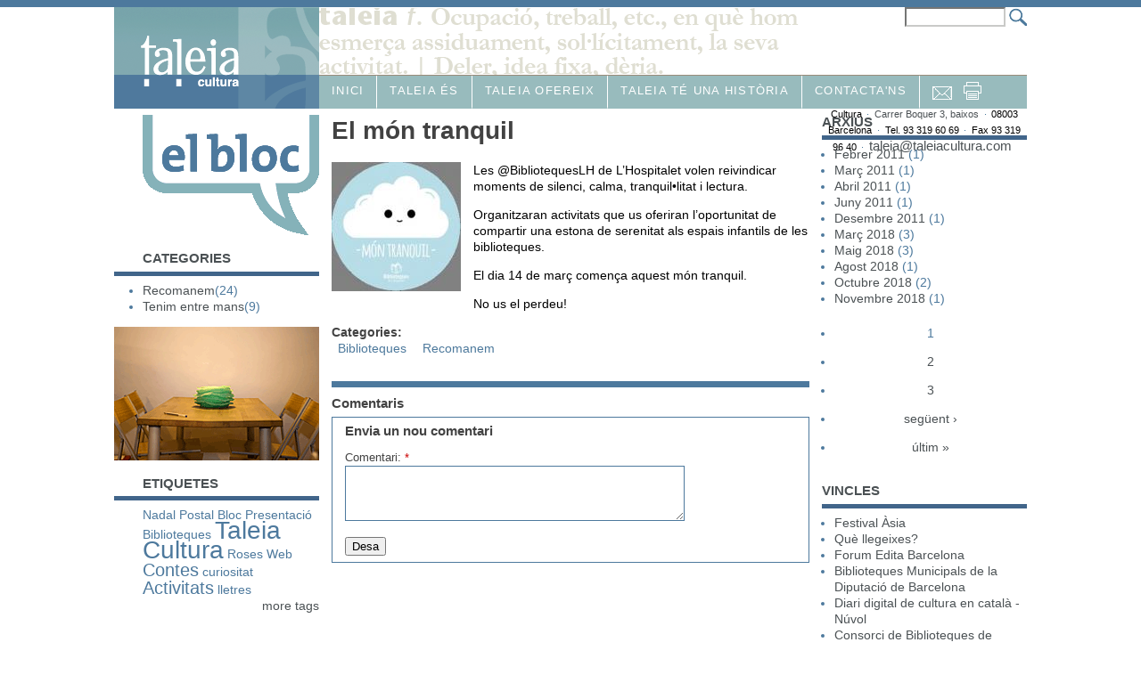

--- FILE ---
content_type: text/html; charset=utf-8
request_url: https://www.taleiacultura.com/bloc/el-m%C3%B3n-tranquil
body_size: 5253
content:
<!DOCTYPE html PUBLIC "-//W3C//DTD XHTML 1.0 Strict//EN" "http://www.w3.org/TR/xhtml1/DTD/xhtml1-strict.dtd">
<html xmlns="http://www.w3.org/1999/xhtml" xml:lang="ca" lang="ca" dir="ltr">

<head>
<meta http-equiv="Content-Type" content="text/html; charset=utf-8" />
  <title>El món tranquil | Taleia Cultura</title>
  <meta http-equiv="Content-Type" content="text/html; charset=utf-8" />
<link rel="shortcut icon" href="/sites/default/files/taleia_favicon.ico" type="image/x-icon" />
  <link type="text/css" rel="stylesheet" media="all" href="/modules/node/node.css?9" />
<link type="text/css" rel="stylesheet" media="all" href="/modules/system/defaults.css?9" />
<link type="text/css" rel="stylesheet" media="all" href="/modules/system/system.css?9" />
<link type="text/css" rel="stylesheet" media="all" href="/modules/system/system-menus.css?9" />
<link type="text/css" rel="stylesheet" media="all" href="/modules/user/user.css?9" />
<link type="text/css" rel="stylesheet" media="all" href="/sites/all/modules/cck/theme/content-module.css?9" />
<link type="text/css" rel="stylesheet" media="all" href="/sites/all/modules/ctools/css/ctools.css?9" />
<link type="text/css" rel="stylesheet" media="all" href="/sites/all/modules/filefield/filefield.css?9" />
<link type="text/css" rel="stylesheet" media="all" href="/sites/all/modules/panels/css/panels.css?9" />
<link type="text/css" rel="stylesheet" media="all" href="/sites/all/libraries/shadowbox/shadowbox.css?9" />
<link type="text/css" rel="stylesheet" media="all" href="/sites/all/modules/shadowbox/shadowbox.css?9" />
<link type="text/css" rel="stylesheet" media="all" href="/sites/all/modules/tagadelic/tagadelic.css?9" />
<link type="text/css" rel="stylesheet" media="all" href="/sites/all/modules/cck/modules/fieldgroup/fieldgroup.css?9" />
<link type="text/css" rel="stylesheet" media="all" href="/sites/all/modules/views/css/views.css?9" />
<link type="text/css" rel="stylesheet" media="all" href="/modules/comment/comment.css?9" />
<link type="text/css" rel="stylesheet" media="all" href="/sites/all/themes/taleia/html-elements.css?9" />
<link type="text/css" rel="stylesheet" media="all" href="/sites/all/themes/zen/zen/tabs.css?9" />
<link type="text/css" rel="stylesheet" media="all" href="/sites/all/themes/zen/zen/messages.css?9" />
<link type="text/css" rel="stylesheet" media="all" href="/sites/all/themes/zen/zen/block-editing.css?9" />
<link type="text/css" rel="stylesheet" media="all" href="/sites/all/themes/zen/zen/wireframes.css?9" />
<link type="text/css" rel="stylesheet" media="all" href="/sites/all/themes/taleia/layout.css?9" />
<link type="text/css" rel="stylesheet" media="all" href="/sites/all/themes/taleia/taleia.css?9" />
<link type="text/css" rel="stylesheet" media="print" href="/sites/all/themes/taleia/print.css?9" />
<!--[if IE]>
<link type="text/css" rel="stylesheet" media="all" href="/sites/all/themes/zen/zen/ie.css?9" />
<![endif]-->
  <script type="text/javascript" src="/misc/jquery.js?9"></script>
<script type="text/javascript" src="/misc/drupal.js?9"></script>
<script type="text/javascript" src="/sites/default/files/languages/ca_0e07c3699497e67852d33e8aab771b63.js?9"></script>
<script type="text/javascript" src="/sites/all/modules/google_analytics/googleanalytics.js?9"></script>
<script type="text/javascript" src="/sites/all/modules/panels/js/panels.js?9"></script>
<script type="text/javascript" src="/sites/all/libraries/shadowbox/shadowbox.js?9"></script>
<script type="text/javascript" src="/sites/all/modules/shadowbox/shadowbox_auto.js?9"></script>
<script type="text/javascript" src="/misc/textarea.js?9"></script>
<script type="text/javascript" src="/misc/collapse.js?9"></script>
<script type="text/javascript">
<!--//--><![CDATA[//><!--
jQuery.extend(Drupal.settings, { "basePath": "/", "googleanalytics": { "trackOutgoing": 1, "trackMailto": 1, "trackDownload": 1, "trackDownloadExtensions": "7z|aac|arc|arj|asf|asx|avi|bin|csv|doc|exe|flv|gif|gz|gzip|hqx|jar|jpe?g|js|mp(2|3|4|e?g)|mov(ie)?|msi|msp|pdf|phps|png|ppt|qtm?|ra(m|r)?|sea|sit|tar|tgz|torrent|txt|wav|wma|wmv|wpd|xls|xml|z|zip" }, "shadowbox": { "animate": 1, "animateFade": 1, "animSequence": "wh", "auto_enable_all_images": 0, "auto_gallery": 0, "autoplayMovies": true, "continuous": 0, "counterLimit": "10", "counterType": "default", "displayCounter": 1, "displayNav": 1, "enableKeys": 1, "fadeDuration": "0.35", "handleOversize": "resize", "handleUnsupported": "link", "initialHeight": 160, "initialWidth": 320, "language": "ca", "modal": false, "overlayColor": "#000", "overlayOpacity": "0.85", "players": null, "resizeDuration": "0.35", "showMovieControls": 1, "slideshowDelay": "0", "viewportPadding": 20, "useSizzle": 0 } });
//--><!]]>
</script>

</head>
  <body class="not-front not-logged-in node-type-bloc two-sidebars i18n-ca page-bloc-el-m-n-tranquil section-bloc">

  <div id="page"><div id="page-inner">

    <a name="navigation-top" id="navigation-top"></a>
          <div id="skip-to-nav"><a href="#navigation">Skip to Navigation</a></div>
    
    <div id="header"><div id="header-inner" class="clear-block">

              <div id="logo-title">

                      <div id="logo"><a href="/" title="Inici" rel="home"><img src="/sites/default/files/taleia_logo.png" alt="Inici" id="logo-image" /></a></div>
          
          
          
        </div> <!-- /#logo-title -->
      
              <div id="header-blocks" class="region region-header">
          
<div id="block-search-0" class="block block-search region-odd even region-count-1 count-8"><div class="block-inner">

  
  <div class="content">
    <form action="/bloc/el-m%C3%B3n-tranquil"  accept-charset="UTF-8" method="post" id="search-block-form">
<div><div class="container-inline">
  <div class="form-item" id="edit-search-block-form-1-wrapper">
 <label for="edit-search-block-form-1">Cerca dins d'aquest lloc web: </label>
 <input type="text" maxlength="128" name="search_block_form" id="edit-search-block-form-1" size="15" value="" title="Introduïu els termes que voleu cercar." class="form-text" />
</div>
<input type="submit" name="op" id="edit-submit-1" value="Cerca"  class="form-submit" />
<input type="hidden" name="form_build_id" id="form-562a7425ba6617a8d6a4db7b041edb8f" value="form-562a7425ba6617a8d6a4db7b041edb8f"  />
<input type="hidden" name="form_id" id="edit-search-block-form" value="search_block_form"  />
</div>

</div></form>
  </div>

  
</div></div> <!-- /block-inner, /block -->
        </div> <!-- /#header-blocks -->
      
    </div></div> <!-- /#header-inner, /#header -->

    <div id="main"><div id="main-inner" class="clear-block with-navbar">

      <div id="content"><div id="content-inner">

        
        
                  <div id="content-header">
                                      <h1 class="title">El món tranquil</h1>
                                                          </div> <!-- /#content-header -->
        
        <div id="content-area">
          <div id="node-432" class="node node-type-bloc"><div class="node-inner">

  
  
  
  <div class="content">
    <div class="field field-type-filefield field-field-bloc-img">
    <div class="field-items">
            <div class="field-item odd">
                    <div class="sb-image sb-gallery sb-gallery-field_bloc_img"><a href="https://www.taleiacultura.com/sites/default/files/foto_mon_tranquil_0.jpg" rel="shadowbox[field_bloc_img]" title=""><img src="https://www.taleiacultura.com/sites/default/files/imagecache/projecte_w145/foto_mon_tranquil_0.jpg" alt="" title=""  class="imagecache imagecache-projecte_w145" width="145" height="145" /></a></div>        </div>
        </div>
</div>
<p>Les @BibliotequesLH de L’Hospitalet volen reivindicar moments de silenci, calma, tranquil•litat i lectura. </p>
<p>Organitzaran activitats que us oferiran l’oportunitat de compartir una estona de serenitat als espais infantils de les biblioteques. </p>
<p>El dia 14 de març comença aquest món tranquil.</p>
<p>No us el perdeu!</p>
  </div>

      <div class="meta">
        <div class="terms terms-inline">Categories: </div><ul class="links inline"><li class="taxonomy_term_8 first"><a href="/category/tags/biblioteques" rel="tag" title="">Biblioteques</a></li>
<li class="taxonomy_term_2 last"><a href="/category/categories-del-bloc/recomanem" rel="tag" title="">Recomanem</a></li>
</ul>    </div>
  
        
  
  <div class="clear-block"></div>
</div></div> <!-- /node-inner, /node -->
<a id="comentaris"></a>  <div id="comments">
          <h2 id="comments-title">Comentaris</h2>
        <div class="box"><div class="box-inner">

      <h2 class="title">Envia un nou comentari</h2>
  
  <div class="content">
    <form action="/comment/reply/432"  accept-charset="UTF-8" method="post" id="comment-form">
<div><div class="form-item" id="edit-comment-wrapper">
 <label for="edit-comment">Comentari: <span class="form-required" title="Aquest camp és obligatori.">*</span></label>
 <textarea cols="60" rows="15" name="comment" id="edit-comment"  class="form-textarea resizable required"></textarea>
</div>
<fieldset class=" collapsible collapsed"><legend>Format d'entrada</legend><div class="form-item" id="edit-format-1-wrapper">
 <label class="option" for="edit-format-1"><input type="radio" id="edit-format-1" name="format" value="1"  checked="checked"  class="form-radio" /> Filtered HTML</label>
 <div class="description"><ul class="tips"><li>Les adreces de pàgines web i de correu electrònic es tornen automàticament en enllaços.</li><li>Etiquetes HTML permeses: &lt;a&gt; &lt;em&gt; &lt;strong&gt; &lt;cite&gt; &lt;code&gt; &lt;ul&gt; &lt;ol&gt; &lt;li&gt; &lt;dl&gt; &lt;dt&gt; &lt;dd&gt; &lt;p&gt; &lt;img&gt; &lt;table&gt; &lt;tr&gt; &lt;td&gt; &lt;div&gt; &lt;style&gt;</li><li>Les línies i paràgrafs es trenquen automàticament.</li></ul></div>
</div>
<div class="form-item" id="edit-format-3-wrapper">
 <label class="option" for="edit-format-3"><input type="radio" id="edit-format-3" name="format" value="3"   class="form-radio" /> features_test</label>
 <div class="description"><ul class="tips"><li>Les adreces de pàgines web i de correu electrònic es tornen automàticament en enllaços.</li><li>Etiquetes HTML permeses: &lt;a&gt; &lt;em&gt; &lt;strong&gt; &lt;cite&gt; &lt;code&gt; &lt;ul&gt; &lt;ol&gt; &lt;li&gt; &lt;dl&gt; &lt;dt&gt; &lt;dd&gt;</li><li>Les línies i paràgrafs es trenquen automàticament.</li></ul></div>
</div>
<p><a href="/filter/tips">Més informació sobre opcions de format</a></p></fieldset>
<input type="hidden" name="form_build_id" id="form-c868f907a784758c540eedcdfec93dd9" value="form-c868f907a784758c540eedcdfec93dd9"  />
<input type="hidden" name="form_id" id="edit-comment-form" value="comment_form"  />
<input type="submit" name="op" id="edit-submit" value="Desa"  class="form-submit" />
<input type="submit" name="op" id="edit-preview" value="Previsualització"  class="form-submit" />

</div></form>
  </div>

</div></div> <!-- /box-inner, /box -->
  </div>
        </div>

        
        
      </div></div> <!-- /#content-inner, /#content -->

              <div id="navbar"><div id="navbar-inner" class="clear-block region region-navbar">

          <a name="navigation" id="navigation"></a>

          
                      <div id="primary" class="clear-block">
              <ul class="links"><li class="menu-185 first"><a href="/" title="inici">inici</a></li>
<li class="menu-186"><a href="/pag/ca/taleia-%C3%A9s" title="taleia és">taleia és</a></li>
<li class="menu-187"><a href="/pag/ca/taleia-ofereix" title="taleia ofereix">taleia ofereix</a></li>
<li class="menu-188"><a href="/llista-clients" title="taleia té una història">taleia té una història</a></li>
<li class="menu-189"><a href="/pag/ca/contactans" title="contacta&#039;ns">contacta'ns</a></li>
<li class="menu-190 last"><a href="mailto:taleia@taleiacultura.com" title="contacta"><img src="/sites/all/themes/taleia/images/ico-sobre.png" alt="contacta" title="contacta" class="contacta"></a><a href="javascript:window.print();" title="print"><img src="/sites/all/themes/taleia/images/ico-impressora.png" alt="print" title="print"></a></li>
</ul>            </div> <!-- /#primary -->
          
          
          
        </div></div> <!-- /#navbar-inner, /#navbar -->
      
              <div id="sidebar-left"><div id="sidebar-left-inner" class="region region-left">
          
<div id="block-block-3" class="block block-block region-odd odd region-count-1 count-1"><div class="block-inner">

  
  <div class="content">
    <a href="/el-bloc" title="El bloc"><img src="/sites/all/themes/taleia/images/el-bloc.png" title="El bloc" alt="El bloc"></a>  </div>

  
</div></div> <!-- /block-inner, /block -->

<div id="block-block-6" class="block block-block region-even even region-count-2 count-2"><div class="block-inner">

      <h2 class="title">Categories</h2>
  
  <div class="content">
    <div class="item-list"><ul><li class="first"><a href="/category/categories-del-bloc/recomanem">Recomanem</a>(24)</li>
<li class="last"><a href="/category/categories-del-bloc/tenim-entre-mans">Tenim entre mans</a>(9)</li>
</ul></div>  </div>

  
</div></div> <!-- /block-inner, /block -->

<div id="block-block-13" class="block block-block region-odd odd region-count-3 count-3"><div class="block-inner">

  
  <div class="content">
    <img src="/sites/all/themes/taleia/images/imgbloc-2.gif" alt="Imatge aleatòria del bloc" title="Imatge aleatòria del bloc">  </div>

  
</div></div> <!-- /block-inner, /block -->

<div id="block-tagadelic-2" class="block block-tagadelic region-even even region-count-4 count-4"><div class="block-inner">

      <h2 class="title">Etiquetes</h2>
  
  <div class="content">
    <a href="/category/tags/nadal" class="tagadelic level1" rel="tag">Nadal</a> 
<a href="/category/tags/postal" class="tagadelic level1" rel="tag">Postal</a> 
<a href="/category/tags/bloc" class="tagadelic level1" rel="tag">Bloc</a> 
<a href="/category/tags/presentaci%C3%B3" class="tagadelic level1" rel="tag">Presentació</a> 
<a href="/category/tags/biblioteques" class="tagadelic level1" rel="tag">Biblioteques</a> 
<a href="/category/tags/taleia-cultura" class="tagadelic level6" rel="tag">Taleia Cultura</a> 
<a href="/category/tags/roses" class="tagadelic level1" rel="tag">Roses</a> 
<a href="/category/tags/web" class="tagadelic level1" rel="tag">Web</a> 
<a href="/category/tags/contes" class="tagadelic level3" rel="tag">Contes</a> 
<a href="/category/tags/curiositat" class="tagadelic level1" rel="tag">curiositat</a> 
<a href="/category/tags/activitats" class="tagadelic level3" rel="tag">Activitats</a> 
<a href="/category/tags/lletres" class="tagadelic level1" rel="tag">lletres</a> 
<div class='more-link'><a href="/tagadelic/chunk/2">more tags</a></div>  </div>

  
</div></div> <!-- /block-inner, /block -->
        </div></div> <!-- /#sidebar-left-inner, /#sidebar-left -->
      
              <div id="sidebar-right"><div id="sidebar-right-inner" class="region region-right">
          
<div id="block-views-bloc_arxiudentrades-block" class="block block-views region-odd odd region-count-1 count-5"><div class="block-inner">

      <h2 class="title">Arxius</h2>
  
  <div class="content">
    <div class="view view-bloc-arxiudentrades view-id-bloc_arxiudentrades view-display-id-block view-dom-id-1">
    
  
  
      <div class="view-content">
      <div class="item-list">
  <ul class="views-summary">
      <li><a href="/archive/201102">Febrer 2011</a>
              (1)
          </li>
      <li><a href="/archive/201103">Març 2011</a>
              (1)
          </li>
      <li><a href="/archive/201104">Abril 2011</a>
              (1)
          </li>
      <li><a href="/archive/201106">Juny 2011</a>
              (1)
          </li>
      <li><a href="/archive/201112">Desembre 2011</a>
              (1)
          </li>
      <li><a href="/archive/201803">Març 2018</a>
              (3)
          </li>
      <li><a href="/archive/201805">Maig 2018</a>
              (3)
          </li>
      <li><a href="/archive/201808">Agost 2018</a>
              (1)
          </li>
      <li><a href="/archive/201810">Octubre 2018</a>
              (2)
          </li>
      <li><a href="/archive/201811">Novembre 2018</a>
              (1)
          </li>
    </ul>
</div>
    </div>
  
      <div class="item-list"><ul class="pager"><li class="pager-current first">1</li>
<li class="pager-item"><a href="/bloc/el-m%C3%B3n-tranquil?page=1" title="Vés a la pàgina 2" class="active">2</a></li>
<li class="pager-item"><a href="/bloc/el-m%C3%B3n-tranquil?page=2" title="Vés a la pàgina 3" class="active">3</a></li>
<li class="pager-next"><a href="/bloc/el-m%C3%B3n-tranquil?page=1" title="Vés a la pàgina següent" class="active">següent ›</a></li>
<li class="pager-last last"><a href="/bloc/el-m%C3%B3n-tranquil?page=2" title="Vés a la darrera pàgina" class="active">últim »</a></li>
</ul></div>  
  
  
  
  
</div>   </div>

  
</div></div> <!-- /block-inner, /block -->

<div id="block-views-vincle_llistat-block_1" class="block block-views region-even even region-count-2 count-6"><div class="block-inner">

      <h2 class="title">Vincles</h2>
  
  <div class="content">
    <div class="view view-vincle-llistat view-id-vincle_llistat view-display-id-block_1 view-dom-id-2">
    
  
  
      <div class="view-content">
      <div class="item-list">
    <ul>
          <li class="views-row views-row-1 views-row-odd views-row-first">  
  <div class="views-field-field-vincle-url-url">
                <span class="field-content"><a href="https://festivalasia.es/" target="_blank">Festival Àsia</a></span>
  </div>
</li>
          <li class="views-row views-row-2 views-row-even">  
  <div class="views-field-field-vincle-url-url">
                <span class="field-content"><a href="https://www.quellegeixes.eu/" target="_blank">Què llegeixes?</a></span>
  </div>
</li>
          <li class="views-row views-row-3 views-row-odd">  
  <div class="views-field-field-vincle-url-url">
                <span class="field-content"><a href="https://forumedita.com/es/" target="_blank">Forum Edita Barcelona</a></span>
  </div>
</li>
          <li class="views-row views-row-4 views-row-even">  
  <div class="views-field-field-vincle-url-url">
                <span class="field-content"><a href="http://www.diba.cat/biblioteques/" target="_blank">Biblioteques Municipals de la Diputació de Barcelona</a></span>
  </div>
</li>
          <li class="views-row views-row-5 views-row-odd">  
  <div class="views-field-field-vincle-url-url">
                <span class="field-content"><a href="https://www.nuvol.com/" target="_blank">Diari digital de cultura en català - Núvol</a></span>
  </div>
</li>
          <li class="views-row views-row-6 views-row-even">  
  <div class="views-field-field-vincle-url-url">
                <span class="field-content"><a href="http://w110.bcn.cat/portal/site/Biblioteques" target="_blank">Consorci de Biblioteques de Barcelona</a></span>
  </div>
</li>
          <li class="views-row views-row-7 views-row-odd">  
  <div class="views-field-field-vincle-url-url">
                <span class="field-content"><a href="http://www.bibliotequeslh.cat/" target="_blank">Biblioteques de L&#039;Hospitalet de Llobregat</a></span>
  </div>
</li>
          <li class="views-row views-row-8 views-row-even">  
  <div class="views-field-field-vincle-url-url">
                <span class="field-content"><a href="http://www.negraycriminal.com/" target="_blank">Negra y criminal</a></span>
  </div>
</li>
          <li class="views-row views-row-9 views-row-odd">  
  <div class="views-field-field-vincle-url-url">
                <span class="field-content"><a href="http://pladelectura.elprat.cat/" target="_blank">Pla de lectura del Prat de Llobregat</a></span>
  </div>
</li>
          <li class="views-row views-row-10 views-row-even views-row-last">  
  <div class="views-field-field-vincle-url-url">
                <span class="field-content"><a href="https://www.unnim.es/ca/Obra-social/" target="_blank">Obra Social Unnim</a></span>
  </div>
</li>
      </ul>
</div>    </div>
  
  
  
  
  
  
</div>   </div>

  
</div></div> <!-- /block-inner, /block -->

<div id="block-block-7" class="block block-block region-odd odd region-count-3 count-7"><div class="block-inner">

  
  <div class="content">
    <p><strong>Taleia Cultura</strong><br />
Carrer d'en Boquer 3, baixos<br />
08003 Barcelona<br />
Tel. 93 319 60 69 / Fax 93 319 65 83<br />
<a href="mailto:taleia@taleiacultura.com" title="taleia@taleiacultura.com">taleia@taleiacultura.com</a></p>
  </div>

  
</div></div> <!-- /block-inner, /block -->
        </div></div> <!-- /#sidebar-right-inner, /#sidebar-right -->
      
    </div></div> <!-- /#main-inner, /#main -->

          <div id="footer"><div id="footer-inner" class="region region-footer">

        
        
<div id="block-block-2" class="block block-block region-odd odd region-count-1 count-9"><div class="block-inner">

  
  <div class="content">
    <div id="info-peu-esquerra"><span class="text-info-peu adresa"><a href="/pag/av%C3%ADs-legal">Avís legal</a></span>&middot;<span class="text-info-peu adresa"><a href="/pag/cr%C3%A8dits">Crèdits</a></span>&middot;<span class="text-info-peu adresa"><a href="/user">Intranet</a></span></div>
<div id="info-peu"><span class="text-info-peu">Taleia Cultura</span>&middot;<span class="text-info-peu adresa"><a href="/pag/ca/contactans">Carrer Boquer 3, baixos</a></span>&middot;<span class="text-info-peu">08003 Barcelona</span>&middot;<span class="text-info-peu">Tel. 93 319 60 69</span>&middot;<span class="text-info-peu">Fax 93 319 96 40</span>&middot;<span class="text-info-peu correu"><a href="mailto:taleia@taleiacultura.com" title="Correu electrònic">taleia@taleiacultura.com</a></span></div>  </div>

  
</div></div> <!-- /block-inner, /block -->

      </div></div> <!-- /#footer-inner, /#footer -->
    
  </div></div> <!-- /#page-inner, /#page -->

  
  <script type="text/javascript">
<!--//--><![CDATA[//><!--

      Shadowbox.path = "/sites/all/libraries/shadowbox/";
      Shadowbox.init(Drupal.settings.shadowbox);
    
//--><!]]>
</script>
<script type="text/javascript">
<!--//--><![CDATA[//><!--
var _gaq = _gaq || [];_gaq.push(["_setAccount", "UA-21395605-1"]);_gaq.push(["_trackPageview"]);(function() {var ga = document.createElement("script");ga.type = "text/javascript";ga.async = true;ga.src = ("https:" == document.location.protocol ? "https://ssl" : "http://www") + ".google-analytics.com/ga.js";var s = document.getElementsByTagName("script")[0];s.parentNode.insertBefore(ga, s);})();
//--><!]]>
</script>

</body>
</html>


--- FILE ---
content_type: text/css
request_url: https://www.taleiacultura.com/sites/all/themes/taleia/taleia.css?9
body_size: 8959
content:
/* $Id: zen.css,v 1.14.2.6 2009/11/05 11:03:32 johnalbin Exp $ */

/*
 * ZEN STYLES
 *
 * This is an example stylesheet. Sub-themes should NOT include the zen/zen.css
 * file, but instead copy this CSS to their own stylesheets.
 *
 * In this stylesheet, we have included all of the classes and IDs from this
 * theme's tpl.php files. We have also included many of the useful Drupal core
 * styles to make it easier for theme developers to see them.
 *
 * Many of these styles are over-riding Drupal's core stylesheets, so if you
 * remove a declaration from here, the styles may still not be what you want
 * since Drupal's core stylesheets are still styling the element. See the
 * drupal6-reference.css file for a list of all Drupal 5.x core styles.
 *
 * In addition to the style declarations in this file, other Drupal styles that
 * you might want to override or augment are those for:
 *
 *   Book Navigation  See line 74  of Zen's drupal6-reference.css file
 *   Forum            See line 197 of Zen's drupal6-reference.css file
 *   Menus            See line 667 of Zen's drupal6-reference.css file
 *   News Aggregator  See line 20  of Zen's drupal6-reference.css file
 *   Polls            See line 287 of Zen's drupal6-reference.css file
 *   Search           See line 320 of Zen's drupal6-reference.css file
 *   User Profiles    See line 945 of Zen's drupal6-reference.css file
 */


/** body **/
  body
  {
    margin: 0;
    padding: 0 0.4em;
  }

  #page
  {
  }

  #page-inner
  {
  }

/** header **/
  #header
  {
  }

  #header-inner
  {
  }

  #logo-title /* Wrapper for logo, website name, and slogan */
  {
  }

  #logo /* Wrapper for logo */
  {
    margin: 0 10px 0 0;
    padding: 0;
  }

  #logo-image /* The actual logo image */
  {
  }

  h1#site-name, div#site-name /* The name of the website */
  {
    margin: 0;
    font-size: 2em;
    line-height: 1.3em;
  }

  #site-name a:link,
  #site-name a:visited
  {
    color: #000;
    text-decoration: none;
  }

  #site-name a:hover
  {
    text-decoration: underline;
  }

  #site-slogan /* The slogan (or tagline) of a website */
  {
  }

  #header-blocks /* Wrapper for any blocks placed in the header region */
  {
  }

/** main (container for everything else) **/
  #main
  {
  }

  #main-inner
  {
  }

/** content **/
  #content
  {
  }

  #content-inner
  {
  }

  #mission /* The mission statement of the site (displayed on homepage) */
  {
  }

  #content-top /* Wrapper for any blocks placed in the "content top" region */
  {
  }

  #content-header /* Wrapper for breadcrumb, title, messages, tabs, and help */
  {
  }

  .breadcrumb /* The path to the current page in the form of a list of links */
  {
    padding-bottom: 0; /* Undo system.css */
  }

  h1.title, /* The title of the page */
  h2.title, /* Block title or the title of a piece of content when it is given in a list of content */
  h3.title /* Comment title */
  {
    margin: 0;
  }

  div.messages /* Important messages (status, warning, and error) for the user */
  {
  }

  div.status /* Normal priority messages */
  {
  }

  div.warning, tr.warning /* Medium priority messages */
  {
    /* border: 1px solid #f0c020; */ /* Drupal core uses: 1px solid #f0c020 */
  }

  div.error, tr.error /* High priority messages. See also the .error declaration below. */
  {
  }

  div.tabs /* See also the tabs.css file. */
  {
  }

  .help /* Help text on a page */
  {
    margin: 1em 0;
  }

  .more-help-link /* Link to more help */
  {
    font-size: 0.85em;
    text-align: right;
  }

  #content-area /* Wrapper for the actual page content */
  {
  }

  ul.links /* List of links */
  {
    margin: 1em 0;
    padding: 0;
  }

  ul.links.inline
  {
    margin: 0;
    display: inline;
  }

  ul.links li
  {
    display: inline;
    list-style-type: none;
    padding: 0 0.5em;
  }

  .pager /* A list of page numbers when more than 1 page of content is available */
  {
    clear: both;
    margin: 1em 0;
    text-align: center;
  }

  .pager a, .pager strong.pager-current
  {
    padding: 0.5em 0.3em;
    font-size: 0.9em;
  }

  .item-list .pager li
  {
    padding: 0.5em 0.3em;
  }

  .feed-icons /* The links to the RSS or Atom feeds for the current list of content */
  {
    margin: 1em 0;
  }

  #content-bottom /* Wrapper for any blocks placed in the "content bottom" region */
  {
  }

/** navbar **/
  #navbar
  {
  }

  #navbar-inner
  {
  }

  #search-box /* Wrapper for the search form */
  {
  }

  #edit-search-theme-form-1-wrapper label /* Label that says "Search this site:" */
  {
    display: none;
  }

  #primary /* Primary links */
  {
  }

  #secondary /* Secondary links */
  {
  }

/** sidebar-left **/
  #sidebar-left
  {
  }

  #sidebar-left-inner
  {
  }

/** sidebar-right **/
  #sidebar-right
  {
  }

  #sidebar-right-inner
  {
  }

/** footer **/
  #footer
  {
  }

  #footer-inner
  {
  }

  #footer-message /* Wrapper for the footer message from Drupal's "Site information"
                     and for any blocks placed in the footer region */
  {
  }

/** closure **/
  #closure-blocks /* Wrapper for any blocks placed in the closure region */
  {
  }

/** Drupal nodes **/
  .node /* Node wrapper */
  {
  }

  .node-inner /* Additional wrapper for node */
  {
  }

  .sticky /* A sticky node (displayed before others in a list) */
  {
  }

  .node-unpublished /* Unpublished nodes */
  {
    /* background-color: #fff4f4; */ /* Drupal core uses a #fff4f4 background */
  }

  .node-unpublished div.unpublished, /* The word "Unpublished" displayed beneath the content. */
  .comment-unpublished div.unpublished
  {
    height: 0;
    overflow: visible;
    color: #d8d8d8;
    font-size: 75px;
    line-height: 1;
    font-family: Impact, "Arial Narrow", Helvetica, sans-serif;
    font-weight: bold;
    text-transform: uppercase;
    text-align: center;
    word-wrap: break-word; /* A very nice CSS3 property */
  }

  .node-mine /* A node created by the current user */
  {
  }

  .node-teaser /* A node displayed as teaser */
  {
  }

  /* All nodes are given a node-type-FOO class that describes the type of
   * content that it is. If you create a new content type called
   * "my-custom-type", it will receive a "node-type-my-custom-type" class.
   */
  .node-type-page /* Page content node */
  {
  }

  .node-type-story /* Story content node */
  {
  }

  .node h2.title /* Node title */
  {
  }

  .marker /* "New" or "Updated" marker for content that is new or updated for the current user */
  {
    color: #c00;
  }

  .node .picture /* The picture of the node author */
  {
  }

  .node.node-unpublished .picture,
  .comment.comment-unpublished .picture
  {
    position: relative; /* Otherwise floated pictures will appear below the "Unpublished" text. */
  }

  .node .meta /* Wrapper for submitted and terms data */
  {
  }

  .node .submitted /* The "posted by" information */
  {
  }

  .node .terms /* Node terms (taxonomy) */
  {
  }

  .node .content /* Node's content wrapper */
  {
  }

  .node ul.links /* Node links. See also the ul.links declaration above. */
  {
  }

  .preview .node /* Preview of the content before submitting new or updated content */
  {
    /* background-color: #ffffea; */ /* Drupal core uses a #ffffea background */
  }

/** Drupal comments **/
  #comments /* Wrapper for the list of comments and its title */
  {
    margin: 1em 0;
  }

  #comments-title /* Heading for the list of comments */
  {
  }

  .comment /* Wrapper for a single comment */
  {
  }

  .comment-inner /* Additional wrapper for a single comment */
  {
  }

  .comment-preview /* Preview of the comment before submitting new or updated comment */
  {
  }

  .comment.new /* A new comment since the user last viewed the page. */
  {
  }

  .comment.odd /* An odd-numbered comment in the list of comments */
  {
  }

  .comment.even /* An even-numbered comment in the list of comments */
  {
  }

  .comment.first /* The first comment in the list of comments */
  {
  }

  .comment.last /* The last comment in the list of comments */
  {
  }

  .comment-unpublished /* Unpublished comments */
  {
    /* background-color: #fff4f4; */ /* Drupal core uses a #fff4f4 background */
  }

  .comment-unpublished div.unpublished /* The word "Unpublished" displayed beneath the content. See also the div.unpublished declaration in the node section above. */
  {
  }

  .comment-published /* Published comments */
  {
  }

  .comment-by-anon /* A comment created by an anonymous user */
  {
  }

  .comment-by-author /* A comment created by the node's author */
  {
  }

  .comment-mine /* A comment created by the current user */
  {
  }

  .comment h3.title /* Comment title */
  {
  }

  .new /* "New" marker for comments that are new for the current user */
  {
    color: #c00;
  }

  .comment .picture /* The picture of the comment author */
  {
  }

  .comment .submitted /* The "posted by" information */
  {
  }

  .comment .content /* Comment's content wrapper */
  {
  }

  .comment .user-signature /* The user's signature */
  {
  }

  .comment ul.links /* Comment links. See also the ul.links declaration above. */
  {
    margin: 1em 0;
  }

  .indented /* Nested comments are indented */
  {
    /* margin-left: 25px; */ /* Drupal core uses a 25px left margin */
  }

  .preview .comment /* Preview of the comment before submitting new or updated comment */
  {
    /* background-color: #ffffea; */ /* Drupal core uses a #ffffea background */
  }

/** Drupal blocks **/
  .block /* Block wrapper */
  {
    margin-bottom: 1em;
  }

  .block.region-odd /* Zebra striping for each block in the region */
  {
  }

  .block.region-even /* Zebra striping for each block in the region */
  {
  }

  .block.odd /* Zebra striping independent of each region */
  {
  }

  .block.even /* Zebra striping independent of each region */
  {
  }

  .region-count-1 /* Incremental count for each block in the region */
  {
  }

  .count-1 /* Incremental count independent of each region */
  {
  }

  .block-inner /* Additional wrapper for block */
  {
  }

  .block h2.title /* Block title */
  {
	 font-size: 1.1em;
	 line-height: 1em;
  }

  .block .content /* Block's content wrapper */
  {
  }

  #block-aggregator-category-1 /* Block for the latest news items in the first category */
  {
  }

  #block-aggregator-feed-1 /* Block for the latest news items in the first feed */
  {
  }

  #block-block-1 /* First administrator-defined block */
  {
  }

  #block-blog-0 /* "Recent blog posts" block */
  {
  }

  #block-book-0 /* "Book navigation" block for the current book's table of contents */
  {
  }

  #block-comment-0 /* "Recent comments" block */
  {
  }

  #block-forum-0 /* "Active forum topics" block */
  {
  }

  #block-forum-1 /* "New forum topics" block */
  {
  }

  #block-menu-primary-links /* "Primary links" block */
  {
  }

  #block-menu-secondary-links /* "Secondary links" block */
  {
  }

  #block-node-0 /* "Syndicate" block for primary RSS feed */
  {
  }

  #block-poll-0 /* "Most recent poll" block */
  {
  }

  #block-profile-0 /* "Author information" block for the profile of the page's author */
  {
  }

  #block-search-0 /* "Search form" block */
  {
  }

  #block-statistics-0 /* "Popular content" block */
  {
  }

  #block-user-0 /* "User login form" block */
  {
  }

  #block-user-1 /* "Navigation" block for Drupal navigation menu */
  {
  }

  #block-user-2 /* "Who's new" block for a list of the newest users */
  {
  }

  #block-user-3 /* "Who's online" block for a list of the online users */
  {
  }

/** Drupal boxes **/
  /* Wrapper for Comment form, Comment viewing options, Menu admin, and
   * Search results.
   */
  .box /* Wrapper for box */
  {
  }

  .box-inner /* Additional wrapper for box */
  {
  }

  .box h2.title /* Box title */
  {
  }

  .box .content /* Box's content wrapper */
  {
  }

/** Miscellaneous Drupal styles **/
  .error /* Errors that are separate from div.messages status messages (see above.) */
  {
    /* color: #e55; */ /* Drupal core uses a #e55 background */
  }

  .warning /* Warnings that are separate from div.messages status messages (see above.) */
  {
    /* color: #e09010; */ /* Drupal core uses a #e09010 background */
  }

  .more-link /* Aggregator, blog, and forum more link */
  {
    text-align: right;
  }

  #user-login-form /* Drupal's default login form */
  {
    text-align: left;
  }

  tr.even /* Some tables have rows marked even or odd. */
  {
    /* background-color: #eee; */ /* Drupal core uses a #eee background */
  }

  tr.odd
  {
    /* background-color: #eee; */ /* Drupal core uses a #eee background */
  }

  li a.active /* The active item in a Drupal menu */
  {
    color: #000;
  }


/** Drupal forms **/
  .form-item, /* Wrapper for a form element (or group of form elements) and its label */
  .form-checkboxes,
  .form-radios
  {
    margin: 1em 0;
  }

  .form-item input.error, /* Highlight the form elements that caused a form submission error */
  .form-item textarea.error,
  .form-item select.error
  {
    border: 2px solid #c00;
  }

  .form-item label /* The label for a form element */
  {
    display: block;
    font-weight: bold;
  }

  .form-item label.option /* The label for a radio button or checkbox */
  {
    display: inline;
    font-weight: normal;
  }

  .form-required /* The part of the label that indicates a required field */
  {
    color: #c00;
  }

  .form-item .description /* The descriptive help text (separate from the label) */
  {
    font-size: 0.85em;
  }

  .form-checkboxes .form-item, /* Pack groups of checkboxes and radio buttons closer together */
  .form-radios .form-item
  {
    margin: 0.4em 0;
  }

  .form-submit /* The submit button */
  {
  }

  .container-inline div, .container-inline label /* Inline labels and form divs */
  {
    display: inline;
  }

  .tips /* Tips for Drupal's input formats */
  {
    margin: 0;
    padding: 0;
    font-size: 0.9em;
  }

/** OpenID **/
  /* The default styling for the OpenID login link seems to assume Garland's
   * styling of list items.
   */
  #user-login-form ul /* OpenID creates a new ul above the login form's links. */
  {
    margin-bottom: 0; /* Position OpenID's ul next to the rest of the links. */
  }

  #user-login-form li.openid-link /* The "Log in using OpenID" links. */
  {
    margin-top: 1em;
    margin-left: -20px; /* Un-do some of the padding on the ul list. */
  }

  #user-login-form li.user-link /* The "Cancel OpenID login" links. */
  {
    margin-top: 1em;
  }

  #user-login ul
  {
    margin: 1em 0;
  }

  #user-login li.openid-link, /* The OpenID links on the /user form. */
  #user-login li.user-link
  {
    margin-left: -2em; /* Un-do all of the padding on the ul list. */
  }

/** Drupal admin tables **/
  /* We overrode these styles in html-elements.css, but restore them for the
   * forms on the site.
   */
  form tbody
  {
    border-top: 1px solid #ccc;
  }

  form th
  {
    text-align: left;
    padding-right: 1em;
    border-bottom: 3px solid #ccc;
  }

  form tbody th
  {
    border-bottom: 1px solid #ccc;
  }

  form thead th
  {
    text-align: left;
    padding-right: 1em;
    border-bottom: 3px solid #ccc;
  }

/** navbar **/
#navbar {
 background: transparent url(images/bg-navbar.png) no-repeat 0 0; /* La imatge està tallada, el troç del navbar fa 228x38px. */
}

/** primary **/
#navbar #primary li {
 padding: 0.5em 1em;
}
#primary {
 border-top: 1px solid #9b8c7b;
 background-color: #98bbbd;
 height: 38px;
}
#primary ul.links li {
 height: 21px;
}
#primary ul.links li {
 border-right: 1px solid #fff;
 border-bottom: 3px solid #98bbbd;
}
#primary ul.links li:hover,
#primary ul.links li.active {
/* background-color: #749b9e;*/
 background-color: #85abae;
 border-bottom: 3px solid #000;
}
#primary ul.links li.last {
 border-right: 0;
}
#primary ul.links li a {
 font-size: 0.9em;
 color: #fff;
 letter-spacing: 0.1em;
 text-decoration: none;
 text-transform: uppercase;
}
#primary ul.links li a img.contacta {
 padding-right: 1em;
}

/** footer **/
#footer {
 text-align: center;
}
#footer #info-peu-esquerra {
 float: left;  
}
#footer #block-block-15 {
}
#footer #block-block-2 {
 border-top: 4px solid #adc7cc;
 font-size: 0.8em;
 color: #4d799c;
}
#footer #block-block-2 .block-inner {
 padding-top: 0.5em;
}
#block-block-2 .text-info-peu {
 padding: 0 0.5em;
 color: #000;
}
#block-block-2 .adresa {
 color: #4d799c;
}
#block-block-2 .correu a {
 font-size: 1.3em;
}

/** translation **/
#block-block-14 ul,
#block-locale-0 ul {
 padding-left: 0;
 list-style-type: none;
 margin: 0;
 margin-top: 0.2em;
}
#block-block-14 ul li,
#block-locale-0 ul li {
 float: left;
 padding-left: 1em;
}
#block-block-14 ul li a,
#block-locale-0 ul li a {
 font-size: 0.9em;
 text-decoration: none;
 text-transform: uppercase;
}
#block-block-14 ul li a:link,
#block-block-14 ul li a:visited,
#block-locale-0 ul li a:link,
#block-locale-0 ul li a:visited {
 color: #beb3a5;
}
#block-block-14 ul li a:hover,
#block-block-14 ul li a:focus,
#block-block-14 ul li a:active,
#block-block-14 ul li a.active,
#block-locale-0 ul li a:hover,
#block-locale-0 ul li a:focus,
#block-locale-0 ul li a:active,
#block-locale-0 ul li a.active {
 color: #8f8770;
}

/** node page **/
.node-type-page #content-header h1.title {
 display: none;
}
.node-type-page .field-field-pagina-img {
 padding-right: 1em;
 padding-left: 0.5em;
 float: left;
}
.content .estatica-imatge {
 text-align: center;
}

/** adjunts i web **/
.field-field-projecte-web,
#attachments .un-fitxer {
 float: left;
}
.view-clients-llistatdeprojectes .views-field-field-projecte-web-value,
.un-fitxer {
 padding-right: 0.5em;
}

/** node projecte **/
.node-type-projecte #content-header h1.title {
 display: none;
}
.node-type-projecte .categoria {
 font-weight: bold;
}
.node-type-projecte .content .field-field-projecte-img {
 float: left;
 height: 500px;
 padding-right: 1em;
}
.node-type-projecte .content .field-field-projecte-client a {
 color: #4d799d;
 font-weight: bold;
 text-decoration: none;
}
.node-type-projecte .content .field-field-projecte-client a:hover,
.node-type-projecte .content .field-field-projecte-client a:focus {
 color: #adc7cc;
}
.node-type-projecte .content h2.title {
 color: #424242;
}
.node-type-projecte .content .field-field-projecte-any {
 font-size: 0.9em;
 font-weight: bold;
}
.node-type-projecte .content .field-field-projecte-web {
 padding-right: 0.5em;
}

/** node client **/
.node-type-client #content-header h1.title {
 font-size: 1.4em;
 padding-bottom: 0.3em;
}
.node-type-client #content-bottom .view-clients-llistatdeprojectes .views-row {
 border-top: 1px solid #000;
 padding-top: 0.5em;
 clear: both;
}
.node-type-client #content-bottom .view-clients-llistatdeprojectes .views-field-field-projecte-img-fid {
 float: left;
 height: 150px;
 padding-right: 1em;
}
.node-type-client #content-bottom .view-clients-llistatdeprojectes .views-field-title a {
 font-size: 1.4em;
 font-weight: bold;
 text-decoration: none;
}
.node-type-client #content-bottom .view-clients-llistatdeprojectes .views-field-title a:hover,
.node-type-client #content-bottom .view-clients-llistatdeprojectes .views-field-title a:focus {
 color: #adc7cc;
}
.node-type-client #content-bottom .view-clients-llistatdeprojectes .views-field-field-projecte-any-value {
 font-size: 0.9em;
 font-weight: bold;
}
.node-type-client #content-bottom .view-clients-llistatdeprojectes .views-field-field-projecte-web-value,
.node-type-client #content-bottom .view-clients-llistatdeprojectes .views-field-upload-fid {
 float: left;
}
.node-type-client #content-bottom .view-clients-llistatdeprojectes .views-field-path {
 float: right;
}

/** paginador **/
.item-list .pager,
.item-list .pager a {
 color: #3f658a;
}
.item-list .pager a {
 text-decoration: none;
}
.item-list .pager a:hover,
.item-list .pager a:focus {
 color: #adc7cc;
}

/** blocs columna dreta **/
#sidebar-right .block {
 color: #fff;
 background: #4a7ba7 url(images/bg-block.png) no-repeat 0 0;

 height: 80px;
 margin-bottom: 0.3em;
}
/*
#sidebar-right #block-block-4:hover {
 background: #4a7ba7 url(images/bg-block-over.png) no-repeat 0 0 !important;
}
*/
#sidebar-right .block .block-inner {
 padding: 0.7em 10px 0 50px;
}
#sidebar-right .block a {
 font-size: 0.95em;
 line-height: 0.8em;
 color: #e3e4d9;
 text-decoration: none;
}
#sidebar-right .block a:hover,
#sidebar-right .block a:focus {
 color: #fff;
 text-decoration: underline;
}
#sidebar-right .block h2,
#sidebar-right .block .content p {
 margin: 0;
}
#sidebar-right .block .content p {
 font-size: 0.95em;
 margin-top: 0.8em;
}
#sidebar-right .block h2 a {
 color: #fff;
 font-size: 1em;
}

/** bloc projectes destacats **/
#block-views-projectes_destacats-block_1 .view-header .quadrat-buit,
#block-views-proyectos_destacados-block_1 .view-header .quadrat-buit {
 width: 37px;
 height: 38px;
 background: #fff url(images/bg-pjdestacats-fletxa.png) no-repeat 50% 50%;
 border-bottom: 1px solid #fff;
 float: right;
}
#block-views-projectes_destacats-block_1 .view-header .titol,
#block-views-proyectos_destacados-block_1 .view-header .titol {
 font-size: 1.1em;
 font-weight: bold;
 line-height: 1em;
 color: #fff;

 background-color: #4a7ba7;
 border-right: 1px solid #eeeeee;
 border-bottom: 1px solid #fff;

 height: 38px;
 width: 192px;

 float: left;
}
#block-views-projectes_destacats-block_1 .view-header .titol-inner,
#block-views-proyectos_destacados-block_1 .view-header .titol-inner {
 padding-top: 0.6em;
 padding-left: 1em;
}
#block-views-projectes_destacats-block_1 .view-content .views-row,
#block-views-proyectos_destacados-block_1 .view-content .views-row {
 height: 40px;
 background: #79afb7 url(images/bg-pjdestacats-unpj.png) no-repeat 50% 50%;
 clear: both;
}
#block-views-projectes_destacats-block_1 .view-content .views-row:hover,
#block-views-proyectos_destacados-block_1 .view-content .views-row:hover {
 background-color: #749b9e;
}
#block-views-projectes_destacats-block_1 .view-content .views-field-title,
#block-views-proyectos_destacados-block_1 .view-content .views-field-title {
 padding-top: 0.7em;
 padding-left: 1em;

 line-height: 0.9em;
 float: left;
}
.view-projectes-destacats .views-field-title a,
.projectes-destacats .views-field-title a {
 color: #fff;
 text-decoration: none;
}
#block-views-projectes_destacats-block_1 .views-field-title {
 width: 122px;
}
#block-views-proyectos_destacados-block_1 .views-field-title {
 width: 118px;
}
.view-projectes-destacats .views-field-title a:hover,
.view-projectes-destacats .views-field-title a:focus,
.projectes-destacats .views-field-title a:hover,
.projectes-destacats .views-field-title a:focus {
 text-decoration: underline;
}
.projectes-destacats-pagina .views-field-title a {
 color: #4d799c;
 text-decoration: none;
}
.projectes-destacats-pagina .views-field-title a:hover,
.projectes-destacats-pagina .views-field-title a:focus {
 text-decoration: underline;
}
#block-views-projectes_destacats-block_1 .view-content .views-field-field-projecte-estat-value,
#block-views-proyectos_destacados-block_1 .view-content .views-field-field-projecte-estat-value {
 padding-top: 0.55em;
}
.view-projectes-destacats .views-field-field-projecte-estat-value .field-content,
.projectes-destacats .views-field-field-projecte-estat-value .field-content {
 color: #afd1d6;
 font-size: 0.9em;
 font-weight: bold;

 padding-left: 0.5em;
}
#block-views-projectes_destacats-block_1 .view-footer .peu-inner,
#block-views-proyectos_destacados-block_1 .view-footer .peu-inner {
 padding-top: 0.6em;
 padding-left: 1em;
}
#block-views-projectes_destacats-block_1 .view-footer,
#block-views-proyectos_destacados-block_1 .view-footer {
 color: #fff;
 height: 39px;
 background: #a0c3d1 url(images/bg-pjdestacats-veuretots.png) no-repeat 100% 0;
 clear: both;
}
#block-views-projectes_destacats-block_1 .view-footer a,
#block-views-proyectos_destacados-block_1 .view-footer a {
 color: #fff;
 text-decoration: none;
}
#block-views-projectes_destacats-block_1 .view-footer a:hover,
#block-views-projectes_destacats-block_1 .view-footer a:focus,
#block-views-proyectos_destacados-block_1 .view-footer a:hover,
#block-views-proyectos_destacados-block_1 .view-footer a:focus {
 text-decoration: underline;
}



/** pàgina tots els projectes destacats **/
.section-todos-los-proyectos h1.title,
.section-tots-els-projectes h1.title {
 font-size: 1.2em;
 line-height: 1.1em;
 color: #67969a;

 margin: 0;
}
.section-tots-els-projectes .view-projectes-destacats .views-exposed-form,
.section-todos-los-proyectos .view-proyectos-destacados .views-exposed-form {
 background-color: #d7e5e7;
 padding: 0 1em 0.4em 1em;
}
.section-tots-els-projectes .view-projectes-destacats .views-exposed-form label,
.section-todos-los-proyectos .view-proyectos-destacados .views-exposed-form label {
 font-size: 1.2em;
 color: #4a7aa7;

 line-height: 1.4em;
}
#edit-submit-projectes-destacats,
#edit-submit-proyectos-destacados {
 margin-top: 1.5em;
 background: url(images/bg-boto-filtra.png) no-repeat;
 width: 72px;
 height: 26px;
 text-indent: -9999px;
 border: 0;
}
.section-todos-los-proyectos #content-area .view-proyectos-destacados table.views-view-grid,
.section-tots-els-projectes #content-area .view-projectes-destacats table.views-view-grid {
 width: 100%;
}
.section-todos-los-proyectos #content-area .view-proyectos-destacados table.views-view-grid td,
.section-tots-els-projectes #content-area .view-projectes-destacats table.views-view-grid td {
 width: 50%;
 vertical-align: top;
 padding-left: 1em;
}
.section-todos-los-proyectos #content-area .view-proyectos-destacados .views-field-title,
.section-tots-els-projectes #content-area .view-projectes-destacats .views-field-title {
 padding-left: 0.8em;
 background: transparent url(images/bg-veurelstots-unpj.png) no-repeat 0 6px;

 float: left;
}
.section-todos-los-proyectos #content-area .view-proyectos-destacados .views-field-title a {
 color: #4d799c;
 text-decoration: none;
}


/** el bloc **/
.node-type-bloc {
 border-top: 0.5em solid #4d799d;
 margin-bottom: 2em;
}
.section-bloc .node-type-bloc {
 border-top: 0;
}
.node-type-bloc .node-inner {
 padding-top: 0.2em;
}
.node-type-bloc a {
 text-decoration: none;
}
.node-type-bloc .meta-primer {
 font-size: 0.9em;
 color: #4b5154;
 position: relative;
}
.node-type-bloc .meta-primer .submitted {
 font-weight: bold;
 padding-bottom: 0.5em;
}
.node-type-bloc .meta-primer .q-comments {
 position: absolute;
 top: 0;
 right: 0;

 background: transparent url(images/ico-comentaris.png) no-repeat 0 0.2em;
 padding-left: 2em;
 padding-bottom: 0.5em;
}
.node-type-bloc .field-field-bloc-video {
 margin-bottom: 1em;
}
.node-type-bloc .addtoany .titol {
 color: #424242;
}
.node-type-bloc h1.title {
 color: #424242;
}
.node-type-bloc .terms {
 color: #424242;
 font-weight: bold;
}
.field-field-bloc-img {
 padding-right: 1em;
 padding-bottom: 0.5em;

 float: left;
}

/** comentaris **/
#comments {
 border-top: 0.5em solid #4d799d;
 color: #424242;
}
#comments h2 {
 font-size: 1.1em;
 line-height: 1em;
 margin-bottom: 0.5em;
}
#comments .box {
 border: 1px solid #4d799d;
}
#comments .box-inner {
 padding: 0.5em 1em;
}
#comments label {
 font-size: 0.9em;
 font-weight: normal;
}
#comments .form-item,
#comments fieldset.collapsible,
#comments #edit-preview {
 display: none;
}
#comments #edit-comment-wrapper {
 display: block;
}
#comments .form-textarea {
 font-size: 0.8em;
 border: 1px solid #4d799d;
 height: 5em;
}
#comments .comment {
 margin-top: 0.5em;
 padding-top: 0.5em;
 border-top: 1px dashed #4d799d;
}
#comments .comment .submitted {
 color: #9b8c7b;
}
#comments .links ul.links {
 text-align: right;
}

.section-comment {
 color: #424242;
}
.section-comment .submitted {
 color: #9b8c7b;
}
.section-comment .box {
 border: 1px solid #4d799d;
}
.section-comment .box-inner {
 padding: 0.5em 1em;
}
.section-comment #content .box .form-item,
.section-comment #content .box fieldset.collapsible,
.section-comment #content .box #edit-preview {
 display: none;
}
.section-comment #content .box #edit-comment-wrapper {
 display: block;
}
.section-comment #content .box label {
 font-size: 0.9em;
 font-weight: normal;
}
.section-comment #content .box .form-textarea {
 font-size: 0.8em;
 border: 1px solid #4d799d;
 height: 5em;
}


/** el bloc: blocs **/
.section-category #sidebar-left .block .content,
.section-category #sidebar-left .block h2.title,
.section-comment #sidebar-left .block .content,
.section-comment #sidebar-left .block h2.title,
.section-bloc #sidebar-left .block .content,
.section-bloc #sidebar-left .block h2.title,
.section-el-bloc #sidebar-left .block .content,
.section-el-bloc #sidebar-left .block h2.title {
 padding-left: 32px;
}
.section-category #sidebar-left .region-count-3 .content,
.section-comment #sidebar-left .region-count-3 .content,
.section-bloc #sidebar-left .region-count-3 .content,
.section-el-bloc #sidebar-left .region-count-3 .content {
 padding-left: 0;
}

.section-category .block h2.title,
.section-comment .block h2.title,
.section-bloc .block h2.title,
.section-el-bloc .block h2.title,
.section-archive .block h2.title  {
 color: #4b5154;
 text-transform: uppercase;
 font-weight: bold;

 padding-bottom: 0.5em;
 border-bottom: 5px solid #41658a;
}
.section-category #sidebar-left .block ul,
.section-comment #sidebar-left .block ul,
.section-bloc #sidebar-left .block ul,
.section-el-bloc #sidebar-left .block ul {
 margin-top: 0.5em;
 padding-left: 0;
}
.section-category .block ul li,
.section-comment .block ul li,
.section-bloc .block ul li,
.section-el-bloc .block ul li {
 color: #4d799d;
}
.section-category .block,
.section-comment .block,
.section-bloc .block,
.section-el-bloc .block {
 color: #6b6b6b;
}
.section-category .block a,
.section-comment .block a,
.section-bloc .block a,
.section-el-bloc .block a {
 color: #4b5154;
 text-decoration: none;
}
.section-category .block a:hover,
.section-category .block a:focus,
.section-comment .block a:hover,
.section-comment .block a:focus,
.section-bloc .block a:hover,
.section-bloc .block a:focus,
.section-el-bloc .block a:hover,
.section-el-bloc .block a:focus {
 color: #3a3a3a;
 text-decoration: underline;
}

.section-category #sidebar-right .block,
.section-comment #sidebar-right .block,
.section-bloc #sidebar-right .block,
.section-el-bloc #sidebar-right .block,
.section-archive #sidebar-right .block {
 color: #4b5154;
 background: 0;
 height:inherit !important;
}
.section-category #sidebar-right .block .block-inner,
.section-comment #sidebar-right .block .block-inner,
.section-bloc #sidebar-right .block .block-inner,
.section-el-bloc #sidebar-right .block .block-inner,
.section-archive #sidebar-right .block .block-inner {
 padding: 0;
 padding-bottom: 0.5em;
}
.section-category #sidebar-right .block a,
.section-comment #sidebar-right .block a,
.section-bloc #sidebar-right .block a,
.section-el-bloc #sidebar-right .block a,
.section-archive #sidebar-right .block a {
 font-size: 1em;
 line-height: 1em;
 color: #4b5154;
 text-decoration: none;
}
.section-category #sidebar-right .block a:hover,
.section-comment #sidebar-right .block a:focus,
.section-comment #sidebar-right .block a:hover,
.section-comment #sidebar-right .block a:focus,
.section-bloc #sidebar-right .block a:hover,
.section-bloc #sidebar-right .block a:focus,
.section-el-bloc #sidebar-right .block a:hover,
.section-el-bloc #sidebar-right .block a:focus,
.section-archive #sidebar-right .block a:hover,
.section-archive #sidebar-right .block a:focus {
 color: #3a3a3a;
 text-decoration: underline;
}
.section-category #sidebar-right .block .content p,
.section-comment #sidebar-right .block .content p,
.section-bloc #sidebar-right .block .content p,
.section-el-bloc #sidebar-right .block .content p,
.section-archive #sidebar-right .block .content p {
 margin-top: 1em;
}
.section-category #sidebar-right .block ul,
.section-comment #sidebar-right .block ul,
.section-bloc #sidebar-right .block ul,
.section-el-bloc #sidebar-right .block ul,
.section-archive #sidebar-right .block ul {
 margin-top: 0.5em;
 padding-left: 1em;
}
.section-category #block-block-7,
.section-comment #block-block-7,
.section-bloc #block-block-7,
.section-el-bloc #block-block-7,
.section-archive #block-block-7 {
 border-top: 1px solid;
}
.section-category #sidebar-right #block-block-7 a,
.section-comment #sidebar-right #block-block-7 a,
.section-bloc #sidebar-right #block-block-7 a,
.section-el-bloc #sidebar-right #block-block-7 a,
.section-archive #sidebar-right #block-block-7 a {
 color: #4d799d;
}
.section-category #sidebar-right #block-block-7 a:hover,
.section-comment #sidebar-right #block-block-7 a:focus,
.section-comment #sidebar-right #block-block-7 a:hover,
.section-comment #sidebar-right #block-block-7 a:focus,
.section-bloc #sidebar-right #block-block-7 a:hover,
.section-bloc #sidebar-right #block-block-7 a:focus,
.section-el-bloc #sidebar-right #block-block-7 a:hover,
.section-el-bloc #sidebar-right #block-block-7 a:focus,
.section-archive #sidebar-right #block-block-7 a:hover,
.section-archive #sidebar-right #block-block-7 a:focus {
 color: #85b2b9;
}

/** suggeriments **/
#container_suggeriments {
 position:absolute;
 right:460px;
 top:129px;
 visibility:hidden;
 z-index:300;
}
#suggeriments {
 width:236px;
 background-color:#d5d6c2;
 border-top: 5px solid #3f658a;

 position:absolute;
 left:0px;
 top:0px;
 visibility:hidden;
}
#suggeriments .views-row:hover {
 background-color:#b4b3a2;
}
#suggeriments .views-field-title {
 border-bottom: 1px solid #fff;
 padding: 0.5em;

 color: #7f7062;
}
#suggeriments .views-field-title a {
 margin-left: 0.5em;
 color: #282929;
 text-decoration: none;
}
#suggeriments .views-field-title a:hover,
#suggeriments .views-field-title a:focus {
 text-decoration: underline;
}

/** Taleia te una història **/
.page-llista-clients h1.title,
.page-lista-clientes h1.title,
.page-llista-clients-altresins h1.title,
.page-llista-clients-altresins-es h1.title,
.page-llista-clients-altresaj h1.title,
.page-llista-clients-altresaj-es h1.title,
.page-llista-clients-prodpropia h1.title,
.page-llista-clients-prodpropia-es h1.title {
 font-size: 1.2em;
 line-height: 1.1em;
 color: #67969a;

 margin: 0;
}
.page-llista-clients #content-inner,
.page-lista-clientes #content-inner,
.page-llista-clients-altresins #content-inner,
.page-llista-clients-altresins-es #content-inner,
.page-llista-clients-altresaj #content-inner,
.page-llista-clients-altresaj-es #content-inner,
.page-llista-clients-prodpropia #content-inner,
.page-llista-clients-prodpropia-es #content-inner {
 padding-left: 0;
 padding-right: 0;
}
.page-llista-clients #content-header,
.page-llista-clients .view-clients-llistat .view-header,
.page-lista-clientes #content-header,
.page-lista-clientes .view-clients-llistat .view-header,
.page-llista-clients-altresins #content-header,
.page-llista-clients-altresins .view-clients-llistataltresins .view-header,
.page-llista-clients-altresins-es #content-header,
.page-llista-clients-altresins-es .view-clients-llistat-altresins-es .view-header,
.page-llista-clients-altresaj #content-header,
.page-llista-clients-altresaj .view-clients-llistat-altresaj .view-header,
.page-llista-clients-altresaj-es #content-header,
.page-llista-clients-altresaj-es .view-clients-llistat-altresaj-es .view-header,
.page-llista-clients-prodpropia #content-header,
.page-llista-clients-prodpropia .view-clients-llistat-altresaj .view-header,
.page-llista-clients-prodpropia-es #content-header,
.page-llista-clients-prodpropia-es .view-clients-llistat-altresaj-es .view-header {
 padding-left: 0.5em;
 padding-right: 0.5em;
}
.page-llista-clients .view-clients-llistat .view-header p,
.page-lista-clientes .view-clients-llistat .view-header p,
.page-llista-clients-altresaj .view-clients-llistat-altresaj .view-header p,
.page-llista-clients-altresaj-es .view-clients-llistat-altresaj-es .view-header p,
.page-llista-clients-altresins .view-clients-llistataltresins .view-header p,
.page-llista-clients-altresins-es .view-clients-llistat-altresins-es .view-header p,
.page-llista-clients-prodpropia .view-clients-llistataltresins .view-header p,
.page-llista-clients-prodpropia-es .view-clients-llistat-altresins-es .view-header p {
 margin: 0.5em 0;
 line-height: 0.98em;
 font-size:0.9em;
}
.page-llista-clients .view-clients-llistat .blau,
.page-lista-clientes .view-clients-llistat .blau,
.page-llista-clients-altresaj .view-clients-llistat-altresaj .blau,
.page-llista-clients-altresaj-es .view-clients-llistat-altresaj-es .blau,
.page-llista-clients-altresins .view-clients-llistataltresins .blau,
.page-llista-clients-altresins-es .view-clients-llistat-altresins-es .blau,
.page-llista-clients-prodpropia .view-clients-llistataltresins .blau,
.page-llista-clients-prodpropia-es .view-clients-llistat-altresins-es .blau {
 color: #67969a;
}
.page-llista-clients .view-clients-llistat .view-content table,
.page-llista-clients .view-clients-llistat .view-footer table,
.page-lista-clientes .view-clients-llistat .view-content table,
.page-lista-clientes .view-clients-llistat .view-footer table {
 margin: 0;
}
.page-llista-clients-altresaj .view-clients-llistat-altresaj .view-content table,
.page-llista-clients-altresaj-es .view-clients-llistat-altresaj-es .view-content table,
.page-llista-clients-altresins .view-clients-llistataltresins .view-content table,
.page-llista-clients-altresins-es .view-clients-llistat-altresins-es .view-content table,
.page-llista-clients-prodpropia .view-clients-llistataltresins .view-content table,
.page-llista-clients-prodpropia-es .view-clients-llistat-altresins-es .view-content table {
 margin-top: 0;
 margin-left: 0.5em;
}
.page-llista-clients .view-clients-llistat .view-content table.views-view-grid td,
.page-llista-clients .view-clients-llistat .view-footer table.views-view-grid td,
.page-lista-clientes .view-clients-llistat .view-content table.views-view-grid td,
.page-lista-clientes .view-clients-llistat .view-footer table.views-view-grid td {
 width:105px;
 height:70px;
 text-align: center;
 background-color:#d8e4e2;
 border: 5px solid #fff;
}

.view-clients-llistat-altresaj table.views-view-grid,
.view-clients-llistat-altresins table.views-view-grid,
.page-llista-clients-prodpropia table.views-view-grid {
 width: 95%;
}
.view-clients-llistat-altresaj table.views-view-grid td,
.view-clients-llistat-altresins table.views-view-grid td,
.page-llista-clients-prodpropia table.views-view-grid td {
 width: 40%;
 padding: 0.5em 0;
 vertical-align: top;
}

.section-llista-clients-altresaj #content-inner,
.section-llista-clients-altresins #content-inner,
.section-llista-clients-prodpropia #content-inner {
 padding-left: 1em;
}
.section-llista-clients-altresaj #content-area .view-clients-llistat-altresaj .views-field-title,
.section-llista-clients-altresins #content-area .view-clients-llistat-altresins .views-field-title,
.section-llista-clients-prodpropia #content-area .view-clients-llistat-prodpro .views-field-title {
 padding-left: 0.8em;
 background: transparent url(images/bg-veurelstots-unpj.png) no-repeat 0 6px;
}

.page-llista-clients #content .view-footer,
.page-lista-clientes #content .view-footer {
 padding: 4px 0 0 2px;
 font-size: 0.9em;
}
.page-llista-clients #content .view-footer .enllas-peu-vista,
.page-lista-clientes #content .view-footer .enllas-peu-vista {
 float: left;
 width: 182px;
 padding: 0.3em 0;
 text-align: center;

 background-color: #d8e4e2;
}
.page-llista-clients #content .view-footer .mig,
.page-lista-clientes #content .view-footer .mig {
 border-left: 5px solid #fff;
 border-right: 5px solid #fff;
}


/** Pàgines de categories: tags i seccions **/
.section-category h1.title {
 color: #4b5154;
 margin-bottom: 0.5em;
}

.block-tagadelic .content {
 padding-top: 0.5em;
}
.block-tagadelic .content a.tagadelic {
 color: #4d799d;
 text-decoration: none;
}
.block-tagadelic .content a.tagadelic:hover,
.block-tagadelic .content a.tagadelic:focus {
 color: #85b2b9;
 text-decoration: underline;
}

/** Block de login **/
#block-user-0 {
 background-color: #dee6ed !important;
 background-image:  url(images/bg-usertop.png) !important;
 background-repeat: no-repeat !important;
 background-position: 0 0 !important;
}
#block-user-0 .block-inner {
 padding: 0.5em 0.5em 4em 0.5em !important;
 background-image: url(images/bg-userbottom.png);
 background-repeat: no-repeat;
 background-position: 0 100%;
}
#block-user-0 .item-list,
#block-user-0 label {
 display: none
}
#block-user-0 #edit-name {
 width: 200px;
}
#block-user-0 #edit-pass {
 float: left;
 width: 141px;
}

/** Formularis de contacte **/
.node-type-webform h1.title {
 font-size: 1.2em;
 line-height: 1.1em;
 color: #67969a;
}
.node-type-webform #content-area .webform-component-fieldset legend {
 display: none;
}
.node-type-webform #content-area .webform-component-fieldset {
 border: 0;
 background-color:#d6e4e6;
}
.node-type-webform #content-area .webform-component-fieldset,
.node-type-webform #content-area .webform-component-fieldset input,
.node-type-webform #content-area .webform-component-fieldset textarea {
 font-size: 0.9em;
 line-height: 0.9em;
}
.node-type-webform #content-area .webform-component-fieldset label {
 font-weight: normal;
 line-height: 1.1em;
 text-align: right;
 padding: 0.3em 1em 0.3em 0.5em;

 float: left;
 width: 130px;
}
.node-type-webform #content-area .webform-component-fieldset label {
 position: relative;
}
.node-type-webform #content-area .webform-component-fieldset label .form-required {
 display: block;
 position: absolute;
 top: 0.3em;
 right: 0.3em;
}
.node-type-webform #edit-submitted-dades-personals-nom-de-lespectacle-o-projecte-wrapper label {
 padding-top: 0 !important;
}
.node-type-webform #content-area .webform-component-textfield {
 clear: both;
}
.node-type-webform #content-area .form-required {
 color: #5b83a4;
}
.node-type-webform #content-area .form-item {
 margin: 0.5em 0;
}
.node-type-webform #content-area .form-checkboxes label.option {
 text-align: left;
 padding-top: 0;
 width: inherit;
}
.node-type-webform #content-area #webform-component-pressupost {
 padding-top: 0.3em;
 clear: both;
}

/** Bloc d'enllaç al bloc **/
#sidebar-right .region-count-4 {
 height: 220px;
}
#sidebar-right .region-count-4 .block-inner {
 padding: 0;
}
#sidebar-right .region-count-4 h2.titol a {
 font-size: 1.8em;
 color: #4d799d;
 text-decoration: none;
}
#sidebar-right .region-count-4 h2.titol a:hover,
#sidebar-right .region-count-4 h2.titol a:focus {
 color: #97bbbd;
 text-decoration: underline;
}
#sidebar-right .region-count-4 .contingut {
 padding-top: 3em;
}
#sidebar-right .region-count-4 .item-list ul li {
 color: #4d799d;
 list-style-type: square;
}
#sidebar-right .region-count-4 .item-list ul li a {
 line-height: 0.9em;
 color: #282929;
 text-decoration: none;

 padding-right: 0.5em;
}
#sidebar-right .region-count-4 .item-list ul li a:hover {
 color: #a29a89;
 text-decoration: underline;
}

/** Bloc de xarxes **/
#sidebar-right .region-count-5 {
 background: 0;
 background-color: #41658a;
 margin-left: 18px;
 height: inherit;
}
#sidebar-right .region-count-5 .block-inner {
 padding: 0.5em;
}
#sidebar-right .region-count-5 h3.titol {
 font-size: 1em;
 line-height: 1em;
 font-weight: normal;
 text-transform: uppercase;

 float: left;
 margin: 0;
 padding: 3px 10px 5px 5px;
}

/** Pagina Mercat de propostes **/
.section-mercat-de-propostes #main h1.title,
.section-mercado-de-propuestas #main h1.title {
 display: block;
 font-size: 1.2em;
 line-height: 1.1em;
 color: #67969a;
}
.view-mercat-propostes .view-header p {
 margin-top: 0.5em;
}
.view-mercat-propostes .view-content .views-row {
 padding: 0.3em;
 border-top: 1px solid #89898b;
}
.view-mercat-propostes .view-content {
 border-bottom: 1px solid #000;
}
.view-mercat-propostes .views-field-nid {
 padding-right: 2em;
}
.view-mercat-propostes .views-field-title {
 padding-top: 0.8em;
 padding-right: 0.5em;
}
.view-mercat-propostes .views-field-title a {
 color: #273e5f;
 font-size: 1.5em;
 font-weight: bold;
}
.view-mercat-propostes .views-field-nid,
.view-mercat-propostes .views-field-title {
 float: left;
}
.view-mercat-propostes .views-field-field-sugg-fitxer-fid {
 padding-top: 0.8em;
 font-size: 1.2em;
 font-weight: bold;
 color: #67979c;
}

/** Pagina contacta'ns **/
.section-pag #content-area h2.title {
 display: block;
 font-size: 1.2em;
 line-height: 1.1em;
 color: #67969a;
}
.section-pag #content-area .fila {
 margin-bottom: 1em;
 clear: both;
}
.section-pag #content-area .col-dreta {
 text-align: right;
}
.section-pag #content-area .col-esq {
 float: left;
 width: 195px;
}
.section-pag #content-area .text-petit {
 font-size: 0.8em;
 line-height: 1em;
}
p.sense-margedalt {
 margin-top: 0.5em;
}
p.alineat-centre {
 text-align: center;
}
.section-pag #content-area .fila .ico-xarxa {
 padding: 0 1em;
}

/** Pagines de formularis **/
.node-type-webform #content-area .form-text,
.node-type-webform #content-area .form-textarea {
 width: 350px;
}
.node-type-webform #content-area #edit-submitted-contacte-fix,
.node-type-webform #content-area #edit-submitted-contacte-mobil,

.node-type-webform #content-area #edit-submitted-dades-personals-telefon-fix,
.node-type-webform #content-area #edit-submitted-dades-personals-mobil,

.node-type-webform #content-area #edit-submitted-datos-de-contacte-telefono-fijo,
.node-type-webform #content-area #edit-submitted-datos-de-contacte-telefono-movil,

.node-type-webform #content-area #edit-submitted-datos-personales-telefono-fijo,
.node-type-webform #content-area #edit-submitted-datos-personales-telefono-movil {
 width: 200px;
}

.node-type-webform #content-area #edit-submitted-datos-de-la-actividad-horario,
.node-type-webform #content-area #edit-submitted-datos-de-la-actividad-fechas,
.node-type-webform #content-area #edit-submitted-dades-de-lactivitat-dates,
.node-type-webform #content-area #edit-submitted-dades-de-lactivitat-horari,
.node-type-webform #content-area #edit-submitted-dades-proposta-durada-prevista,
.node-type-webform #content-area #edit-submitted-dades-proposta-cost-previst,
.node-type-webform #content-area #edit-submitted-datos-de-la-propuesta-durada-prevista,
.node-type-webform #content-area #edit-submitted-datos-de-la-propuesta-coste-previsto {
 width: 250px;
}


.i18n-ca #content-header .help,
.i18n-es #content-header .help,
#i18n-node-select-translation {
 display: none;
}


/** Formulari de cerca **/
#block-search-0 {
/**
COMPTE! Si deshabiltem el canvi d'idioma hem d'habilitar aquest tro� de css
 position: absolute;
 right: 0;
 bottom: 0.1em;
*/
}
#block-search-0 label {
 display: none;
}
#block-search-0 input {
 border-color: #c9cac8;

 font-family: Helvetica, Arial, "Bitstream Vera Sans", sans-serif;
 font-size: 0.9em; /* 16px x .75 = 12px */
 line-height: 1.333em; /* 12px x 1.333 = 16px */
}
#header-blocks #block-search-0 .form-submit {
 background: #fff url(images/ico-lupa.png) no-repeat 0 0;
 width: 20px;
 height: 21px;
 text-indent: -9999px;
 border: 0;
}

/** Resultats de la cerca **/
.section-search #main h1.title,
.section-search #main h2.title {
 color: #67969a;
}
.section-search #content-area .search-form label {
 display: none;
}


--- FILE ---
content_type: application/javascript
request_url: https://www.taleiacultura.com/sites/default/files/languages/ca_0e07c3699497e67852d33e8aab771b63.js?9
body_size: 596
content:
Drupal.locale = { 'pluralFormula': function($n) { return Number(($n!=1)); }, 'strings': { "Unspecified error": "Error no especificat", "Select all rows in this table": "Selecciona totes les fileres d\'aquesta taula", "Deselect all rows in this table": "Deselecciona totes les fileres d\'aquesta taula", "An HTTP error @status occurred. \n@uri": "Hi ha hagut un error HTTP @status\r\n@uri", "Drag to re-order": "Arrossegueu per canviar l\'ordre", "Changes made in this table will not be saved until the form is submitted.": "Els canvis fets en aquesta taula no es guardaran fins que no envieu el formulari.", "Split summary at cursor": "Separeu el sumari al cursor.", "Join summary": "Unir el sumari.", "An error occurred. \n@uri\n@text": "Hi ha hagut un error.\r\n@uri\r\n@text", "An error occurred. \n@uri\n(no information available).": "Hi ha hagut un error.\r\n@uri\r\n(informació no disponible)", "Your server has been successfully tested to support this feature.": "Ha estat comprovat satisfactòriament que el vostre servidor pot fer servir aquesta funcionalitat.", "Your system configuration does not currently support this feature. The \x3ca href=\"http://drupal.org/node/15365\"\x3ehandbook page on Clean URLs\x3c/a\x3e has additional troubleshooting information.": "La vostra configuració de sistema no pot fer servir aquesta funcionalitat. A la pàgina \x3ca href=\"http://drupal.org/node/15365\"\x3e del manual d\'URL nets\x3c/a\x3e trobareu informació addicional per solucionar-ho.", "Testing clean URLs...": "S\'estan provant els URL nets...", "The changes to these blocks will not be saved until the \x3cem\x3eSave blocks\x3c/em\x3e button is clicked.": "Els canvis fets a aquest bloc no es desaran fins que no es premi el botó \x3cem\x3eDesar blocs\x3c/em\x3e." } };